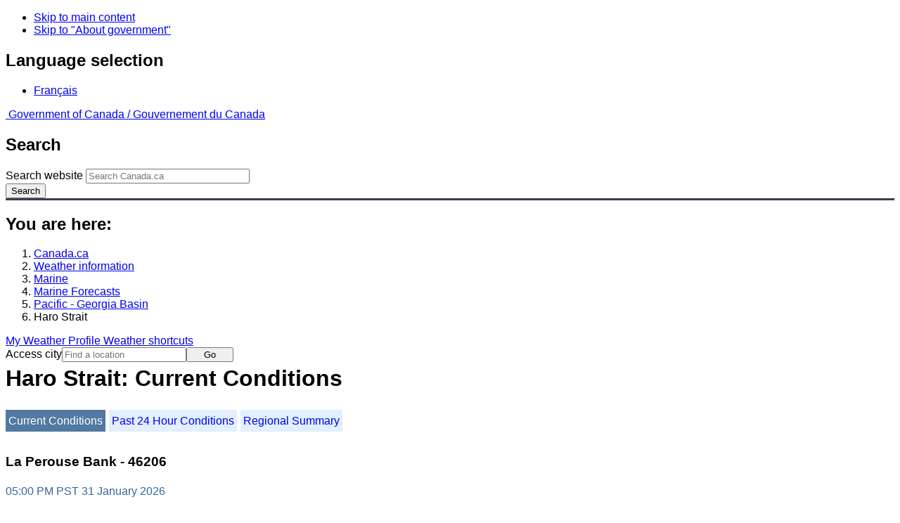

--- FILE ---
content_type: text/html; charset=UTF-8
request_url: https://weather.gc.ca/marine/weatherConditions-currentConditions_e.html?mapID=03&siteID=06100&stationID=46206
body_size: 9901
content:
<!DOCTYPE html>
<html class="no-js" lang="en" dir="ltr">
  <head>
    <meta charset="utf-8">
    <!-- Web Experience Toolkit (WET) / Boîte à outils de l'expérience Web (BOEW)
    wet-boew.github.io/wet-boew/License-en.html / wet-boew.github.io/wet-boew/Licence-fr.html -->
    <meta content="width=device-width, initial-scale=1" name="viewport">
    <meta name="dcterms.creator" content="Environment Canada">
    <meta name="dcterms.language" title="ISO639-2" content="eng">
  <link href="/marine/css/marine.css" rel="stylesheet" type="text/css"/>
<style>
   #aaLinks ul li#m06100 { font-weight:bold; }
   #bnLinks ul.mMarineFooter  li#m06100,  #bnLinks ul.mMarineFooter  li#m03 { font-weight:bold; }
</style>
<title>Haro Strait -  Georgia Basin - Environment Canada</title>
<meta name="dcterms.title" content="Haro Strait -  Georgia Basin - Environment Canada"/>
<meta name="description" content="Marine weather forecasts, warnings, synopsis, and ice conditions. Hundreds of land and buoy station observations across Canada are also available"/>
<meta name="dcterms.subject" title="scheme" content="Meteorology;Weather;Weather Warnings;Coastal Waters;Waterways;Lakes"/>
<meta name="dcterms.issued" title="W3CDTF" content="2013-04-16"/>
<meta name="dcterms.modified" title="W3CDTF" content="2026-01-21"/>
<link href="/template/gcweb/v15.0.0/GCWeb/assets/favicon.ico" rel="icon" type="image/x-icon">
<link rel="stylesheet" href="/template/gcweb/v15.0.0/GCWeb/css/theme.min.css">
<noscript><link rel="stylesheet" href="/template/gcweb/v15.0.0/wet-boew/css/noscript.min.css"></noscript>
<link rel="stylesheet" href="/204/css/city/jquery-ui-1.10.3.custom.min.css">
<link rel="stylesheet" href="/204/css/base.css">
<link rel="stylesheet" href="/204/css/wxotemplate/wxo.css">
<link rel="stylesheet" href="/204/css/wxotemplate/outdated.css">
<link rel="stylesheet" href="/204/css/wxotemplate/print-sm.css">
<link rel="stylesheet" href="/204/vue/mwp/profileBanner.css">
<script async src="https://www.googletagmanager.com/gtag/js?id=G-KRTDXYDHQP"></script>
<script>
(function () {
  'use strict';
  window.dataLayer = window.dataLayer || [];
  window.gtag = function () {
    window.dataLayer.push(arguments);
  };
  window.gtag('js', new Date());

  window.gtag('config', 'G-KRTDXYDHQP');
}());
</script>
<!-- Google Tag Manager -->
<script>
(function (w,d,s,l,i) {
  'use strict';
  w[l] = w[l] || [];
  w[l].push({'gtm.start': new Date().getTime(), event: 'gtm.js'});
  var f = d.getElementsByTagName(s)[0];
  var j = d.createElement(s);
  var dl = l != 'dataLayer' ? '&l=' + l : '';
  j.async = true;
  j.src = 'https://www.googletagmanager.com/gtm.js?id=' + i + dl;
  f.parentNode.insertBefore(j,f);
}(window, window.document, 'script', 'dataLayer', 'GTM-MLV9G4T'));
</script>
<!-- End Google Tag Manager -->
</head>
<body>
    <ul id="wb-tphp">
  <li class="wb-slc">
    <a class="wb-sl" href="#wb-cont">Skip to main content</a>
  </li>
  <li class="wb-slc visible-sm visible-md visible-lg">
    <a class="wb-sl" href="#wb-info">Skip to "About government"</a>
  </li>
</ul>
<header>
  <div id="wb-bnr" class="container">
    <section id="wb-lng" class="text-right">
      <h2 class="wb-inv">Language selection</h2>
      <ul class="list-inline margin-bottom-none">
        <li>
          <a href="/include/lang.php" hreflang="fr" rel="alternate">
            Français          </a>
        </li>
      </ul>
    </section>
    <div class="row">
      <div class="brand col-xs-5 col-md-4">
        <a href="http://www.canada.ca/en.html" hreflang="en" rel="external">
          <img src="/template/gcweb/v15.0.0/GCWeb/assets/sig-blk-en.svg" alt="">
          <span class="wb-inv">
            Government of Canada /
            <span lang="fr">Gouvernement du Canada</span>
          </span>
        </a>
      </div>
      <section id="wb-srch" class="col-lg-8 text-right">
        <h2>Search</h2>
        <form action="https://www.canada.ca/en/environment-climate-change/weather/search.html" method="get"
        name="cse-search-box" role="search" class="form-inline">
          <div class="form-group">
            <label for="wb-srch-q" class="wb-inv">Search website</label>
            <input id="wb-srch-q" list="wb-srch-q-ac" class="wb-srch-q form-control" name="q"
            type="search" value="" size="27" maxlength="150" placeholder="Search Canada.ca">
            <datalist id="wb-srch-q-ac">
            </datalist>
          </div>
          <div class="form-group submit">
            <button type="submit" id="wb-srch-sub" class="btn btn-primary btn-small" name="wb-srch-sub">
              <span class="glyphicon-search glyphicon"></span>
              <span class="wb-inv">Search</span>
            </button>
          </div>
        </form>
      </section>
    </div>
  </div>
  <nav id="wb-bc" property="breadcrumb">
    <h2>You are here:</h2>
    <div class="container">
      <ol class="breadcrumb">
          <li><a href="http://www.canada.ca/en.html" hreflang="en">Canada.ca</a></li>
<li><a href="/index_e.html">Weather information</a></li>
<li><a href="/mainmenu/marine_menu_e.html">Marine</a></li>
<li><a href="/marine/index_e.html">Marine Forecasts</a></li>
<li><a href="/marine/region_e.html?mapID=03">Pacific - Georgia Basin</a></li><li>Haro Strait</li>
      </ol>
    </div>
  </nav>
</header>

<!-- 4127 -->
<div class="container hidden-print">
  <div class="mrgn-tp-sm">
      <span class="pull-right profile-link mrgn-rght-sm mrgn-bttm-sm hidden">
      <a class="btn btn-default btn-sm ga-mwp" role="button"
    href="/myprofile/index_e.html">My Weather Profile      </a>
    </span>
      <span class="pull-right mrgn-rght-sm mrgn-bttm-sm">
      <a href="#favourites-panel" aria-controls="favourites-panel"
      class="btn btn-default btn-sm overlay-lnk" id="weather-shortcuts-link">Weather shortcuts</a>
    </span>
    <div class="pull-right mrgn-rght-sm mrgn-bttm-lg">
      <form role="search" id="cityjump" method="GET"
      action="/city/jump_e.html">
        <label id="search-label" for="city" accesskey="g" class="wb-inv">Access city</label>
        <input id="city" type="text" name="city" pattern=".{2,}" required
        title="Please enter at least two characters"
        placeholder="Find a location">
        <button type="submit" id="jump" value="Go" class="btn btn-default btn-sm">Go</button>
      </form>
    </div>
  </div>
</div>
<div class="clearfix"></div>

<div id='collapsible-alerts' class='container'></div>
<div class="clearfix"></div>
<main property="mainContentOfPage" class="container">
  <h1 id="wb-cont">Haro Strait: Current Conditions</h1>
  <div id="warningBannerHolder">
<div class="navaid"><h2 style="display:none">Warnings</h2></div>
</div>
  
<div id="wc-nav">
	<ul id="wc-nav-list">
	<li><a href="weatherConditions-currentConditions_e.html?mapID=03&amp;siteID=06100&amp;stationID=46206" id="on">Current Conditions</a></li><li><a href="weatherConditions-24hrObsHistory_e.html?mapID=03&amp;siteID=06100&amp;stationID=46206">Past 24 Hour Conditions</a></li><li><a href="weatherConditions-regionalSummary_e.html?mapID=03&amp;siteID=06100&amp;stationID=46206">Regional Summary</a></li>	</ul>
</div>
<div class="gecko-margin-fix">&nbsp;</div>
<h3>La Perouse Bank - 46206</h3><span class="issuedTime">05:00&nbsp;PM&nbsp;PST&nbsp;31&nbsp;January&nbsp;2026</span><span class="issuedTime">Buoy position:&nbsp;48.83N&nbsp;126.0W</span><div class="table-responsive">
  <table class="table">
    <caption>
      <span class="hidden-xs">This table is a summary of hourly weather conditions for the weather station or buoy.<br/>Please note that these observations might not always be representative of weather conditions over their associated marine area.</span>
      <details class="visible-xs">
        <summary>Disclaimer</summary>
        <p class="mrgn-bttm-0">This table is a summary of hourly weather conditions for the weather station or buoy.<br/>Please note that these observations might not always be representative of weather conditions over their associated marine area.</p>
      </details>
    </caption>
    <tbody>
      <tr>
        <th class="info">Wind&nbsp;<span class="blackbold">(<a href="https://www.canada.ca/en/environment-climate-change/services/weather-general-tools-resources/glossary.html#wsglossaryK">knots</a>)</span></th>
        <td>SE 17 gusts 21</td>
        <th class="info">Pressure and tendency&nbsp;<span>(<abbr title="kilopascales">kPa</abbr>)</span></th>
        <td>101.4 <span class="falling" id="fallingPressure"><abbr title="falling">&darr;</abbr></span></td>
      </tr>
      <tr>
        <th class="info">Wave height&nbsp;<span>(<abbr title="metres">m</abbr>)</span></th>
        <td>3.10</td>
        <th class="info">Air temperature&nbsp;<span>(&deg;<abbr title="Celsius">C</abbr>)</span></th>
        <td>10</td>
      </tr>
      <tr>
        <th class="info">Wave period&nbsp;<span>(<abbr title="secondes">s</abbr>)</span></th>
        <td>10.5</td>
        <th class="info">Water temperature&nbsp;<span>(&deg;<abbr title="Celsius">C</abbr>)</span></th>
        <td>9</td>
      </tr>
    </tbody>
  </table>
</div><p><a href="#skip" class="wb-sl">Skip Image</a></p>
  <div class="row mrgn-bttm-md">

<form id="formSelect" method="get" action="/marine/incs/wc_select.php">
  <div class="col-lg-6 col-md-6 col-sm-5 col-xs-12">
    <label for="bsSelect" class="stationLabel">Select a location below:</label>
  </div>
  <div class="col-lg-6 col-md-6 col-sm-7 col-xs-12 textright">
    <select id="bsSelect" name="bsSelect" class="input-sm">
      <option value="/marine/forecast_e.html?mapID=03&amp;siteID=06100">Select a Buoy or Land Station</option>
      <optgroup class="header-buoy" label="Buoys:">
        <option class="buoy" value="/marine/weatherConditions-currentConditions_e.html?mapID=03&amp;siteID=06100&amp;stationID=46304">English Bay – 46304</option>
        <option class="buoy" value="/marine/weatherConditions-currentConditions_e.html?mapID=03&amp;siteID=06100&amp;stationID=46303">Georgia Strait - 46303</option>
        <option class="buoy" value="/marine/weatherConditions-currentConditions_e.html?mapID=03&amp;siteID=06100&amp;stationID=46146">Halibut Bank - 46146</option>
        <option class="buoy" value="/marine/weatherConditions-currentConditions_e.html?mapID=03&amp;siteID=06100&amp;stationID=46206">La Perouse Bank - 46206</option>
        <option class="buoy" value="/marine/weatherConditions-currentConditions_e.html?mapID=03&amp;siteID=06100&amp;stationID=46131">Sentry Shoal - 46131</option>
      </optgroup>
      <optgroup class="header-land" label="Land Stations:">
        <option class="land" value="/marine/weatherConditions-currentConditions_e.html?mapID=03&amp;siteID=06100&amp;stationID=WGB">Ballenas Islands</option>
        <option class="land" value="/marine/weatherConditions-currentConditions_e.html?mapID=03&amp;siteID=06100&amp;stationID=YBL">Campbell River Airport</option>
        <option class="land" value="/marine/weatherConditions-currentConditions_e.html?mapID=03&amp;siteID=06100&amp;stationID=YQQ">Comox Airport</option>
        <option class="land" value="/marine/weatherConditions-currentConditions_e.html?mapID=03&amp;siteID=06100&amp;stationID=WDR">Discovery Island</option>
        <option class="land" value="/marine/weatherConditions-currentConditions_e.html?mapID=03&amp;siteID=06100&amp;stationID=WEL">Entrance Island</option>
        <option class="land" value="/marine/weatherConditions-currentConditions_e.html?mapID=03&amp;siteID=06100&amp;stationID=WPF">Esquimalt Harbour</option>
        <option class="land" value="/marine/weatherConditions-currentConditions_e.html?mapID=03&amp;siteID=06100&amp;stationID=WEB">Estevan Point</option>
        <option class="land" value="/marine/weatherConditions-currentConditions_e.html?mapID=03&amp;siteID=06100&amp;stationID=XFA">Fanny Island</option>
        <option class="land" value="/marine/weatherConditions-currentConditions_e.html?mapID=03&amp;siteID=06100&amp;stationID=WKA">Grief Point</option>
        <option class="land" value="/marine/weatherConditions-currentConditions_e.html?mapID=03&amp;siteID=06100&amp;stationID=WAS">Howe Sound - Pam Rocks</option>
        <option class="land" value="/marine/weatherConditions-currentConditions_e.html?mapID=03&amp;siteID=06100&amp;stationID=WZO">Kelp Reefs</option>
        <option class="land" value="/marine/weatherConditions-currentConditions_e.html?mapID=03&amp;siteID=06100&amp;stationID=WKH">Malahat</option>
        <option class="land" value="/marine/weatherConditions-currentConditions_e.html?mapID=03&amp;siteID=06100&amp;stationID=YCD">Nanaimo Airport</option>
        <option class="land" value="/marine/weatherConditions-currentConditions_e.html?mapID=03&amp;siteID=06100&amp;stationID=WSB">Point Atkinson</option>
        <option class="land" value="/marine/weatherConditions-currentConditions_e.html?mapID=03&amp;siteID=06100&amp;stationID=WQC">Port Alberni</option>
        <option class="land" value="/marine/weatherConditions-currentConditions_e.html?mapID=03&amp;siteID=06100&amp;stationID=YPW">Powell River Airport</option>
        <option class="land" value="/marine/weatherConditions-currentConditions_e.html?mapID=03&amp;siteID=06100&amp;stationID=WQK">Race Rocks Lightstation</option>
        <option class="land" value="/marine/weatherConditions-currentConditions_e.html?mapID=03&amp;siteID=06100&amp;stationID=WVF">Sand Heads Lightstation</option>
        <option class="land" value="/marine/weatherConditions-currentConditions_e.html?mapID=03&amp;siteID=06100&amp;stationID=WEZ">Saturna Island</option>
        <option class="land" value="/marine/weatherConditions-currentConditions_e.html?mapID=03&amp;siteID=06100&amp;stationID=VOU">Sechelt</option>
        <option class="land" value="/marine/weatherConditions-currentConditions_e.html?mapID=03&amp;siteID=06100&amp;stationID=WSP">Sheringham Point</option>
        <option class="land" value="/marine/weatherConditions-currentConditions_e.html?mapID=03&amp;siteID=06100&amp;stationID=WGT">Sisters Islets</option>
        <option class="land" value="/marine/weatherConditions-currentConditions_e.html?mapID=03&amp;siteID=06100&amp;stationID=WSK">Squamish Airport</option>
        <option class="land" value="/marine/weatherConditions-currentConditions_e.html?mapID=03&amp;siteID=06100&amp;stationID=YAZ">Tofino Airport</option>
        <option class="land" value="/marine/weatherConditions-currentConditions_e.html?mapID=03&amp;siteID=06100&amp;stationID=VTF">Tsawwassen Ferry Terminal</option>
        <option class="land" value="/marine/weatherConditions-currentConditions_e.html?mapID=03&amp;siteID=06100&amp;stationID=WHC">Vancouver Harbour</option>
        <option class="land" value="/marine/weatherConditions-currentConditions_e.html?mapID=03&amp;siteID=06100&amp;stationID=YVR">Vancouver Int'l Airport</option>
        <option class="land" value="/marine/weatherConditions-currentConditions_e.html?mapID=03&amp;siteID=06100&amp;stationID=WLM">Victoria Gonzales</option>
        <option class="land" value="/marine/weatherConditions-currentConditions_e.html?mapID=03&amp;siteID=06100&amp;stationID=YYJ">Victoria Int'l Airport</option>
        <option class="land" value="/marine/weatherConditions-currentConditions_e.html?mapID=03&amp;siteID=06100&amp;stationID=WYJ">Victoria, University of</option>
        <option class="land" value="/marine/weatherConditions-currentConditions_e.html?mapID=03&amp;siteID=06100&amp;stationID=WWA">West Vancouver</option>
      </optgroup>
    </select>
    <input class="btn btn-primary" type="submit" value="Go"/>
  </div>
</form>  </div>
  <p class="visible-xs">Zoom-in to make a selection</p>
  <div class="row">
    <div class="col-lg-12 col-md-12 col-sm-12 col-xs-12">
      <img src="/data/marine/base_images/Georgia_stations_e.gif" width="590" alt="Map of Pacific - Georgia Basin marine weather areas" title="Map of Pacific - Georgia Basin marine weather areas" usemap="#StationsMap" class="img-responsive center-block"/>

<map name="StationsMap" id="StationsMap" title="Pacific - Georgia Basin">
	<area title="West Vancouver" alt="West Vancouver" shape="circle" coords="364,321,6" href="weatherConditions-currentConditions_e.html?mapID=03&amp;siteID=06100&amp;stationID=WWA" />
	<area title="Discovery Island" alt="Discovery Island" shape="circle" coords="294,475,6" href="weatherConditions-currentConditions_e.html?mapID=03&amp;siteID=06100&amp;stationID=WDR" />
	<area title="English Bay – 46304" alt="English Bay – 46304" shape="circle" coords="338,322,8" href="weatherConditions-currentConditions_e.html?mapID=03&amp;siteID=06100&amp;stationID=46304" />
	<area title="Georgia Strait - 46303" alt="Georgia Strait - 46303" shape="circle" coords="311,367,8" href="weatherConditions-currentConditions_e.html?mapID=03&amp;siteID=06100&amp;stationID=46303" />
	<area title="Sentry Shoal - 46131" alt="Sentry Shoal - 46131" shape="circle" coords="214,137,8" href="weatherConditions-currentConditions_e.html?mapID=03&amp;siteID=06100&amp;stationID=46131" />
	<area title="Halibut Bank - 46146" alt="Halibut Bank - 46146" shape="circle" coords="305,300,8" href="weatherConditions-currentConditions_e.html?mapID=03&amp;siteID=06100&amp;stationID=46146" />
	<area title="La Perouse Bank - 46206" alt="La Perouse Bank - 46206" shape="circle" coords="29,250,8" href="weatherConditions-currentConditions_e.html?mapID=03&amp;siteID=06100&amp;stationID=46206" />
	<area title="Howe Sound - Pam Rocks" alt="Howe Sound - Pam Rocks" shape="circle" coords="363,289,6" href="weatherConditions-currentConditions_e.html?mapID=03&amp;siteID=06100&amp;stationID=WAS" />
	<area title="Comox Airport" alt="Comox Airport" shape="circle" coords="198,181,6" href="weatherConditions-currentConditions_e.html?mapID=03&amp;siteID=06100&amp;stationID=YQQ" />
	<area title="Entrance Island" alt="Entrance Island" shape="circle" coords="288,313,6" href="weatherConditions-currentConditions_e.html?mapID=03&amp;siteID=06100&amp;stationID=WEL" />
	<area title="Tsawwassen Ferry Terminal" alt="Tsawwassen Ferry Terminal" shape="circle" coords="347,382,6" href="weatherConditions-currentConditions_e.html?mapID=03&amp;siteID=06100&amp;stationID=VTF" />
	<area title="Sand Heads Lightstation" alt="Sand Heads Lightstation" shape="circle" coords="333,356,6" href="weatherConditions-currentConditions_e.html?mapID=03&amp;siteID=06100&amp;stationID=WVF" />
	<area title="Point Atkinson" alt="Point Atkinson" shape="circle" coords="354,318,6" href="weatherConditions-currentConditions_e.html?mapID=03&amp;siteID=06100&amp;stationID=WSB" />
	<area title="Squamish Airport" alt="Squamish Airport" shape="circle" coords="393,249,6" href="weatherConditions-currentConditions_e.html?mapID=03&amp;siteID=06100&amp;stationID=WSK" />
	<area title="Sechelt" alt="Sechelt" shape="circle" coords="316,273,6" href="weatherConditions-currentConditions_e.html?mapID=03&amp;siteID=06100&amp;stationID=VOU" />
	<area title="Powell River Airport" alt="Powell River Airport" shape="circle" coords="259,173,6" href="weatherConditions-currentConditions_e.html?mapID=03&amp;siteID=06100&amp;stationID=YPW" />
	<area title="Campbell River Airport" alt="Campbell River Airport" shape="circle" coords="187,115,6" href="weatherConditions-currentConditions_e.html?mapID=03&amp;siteID=06100&amp;stationID=YBL" />
	<area title="Grief Point" alt="Grief Point" shape="circle" coords="251,182,6" href="weatherConditions-currentConditions_e.html?mapID=03&amp;siteID=06100&amp;stationID=WKA" />
	<area title="Tofino Airport" alt="Tofino Airport" shape="circle" coords="59,236,6" href="weatherConditions-currentConditions_e.html?mapID=03&amp;siteID=06100&amp;stationID=YAZ" />
	<area title="Port Alberni" alt="Port Alberni" shape="circle" coords="174,249,6" href="weatherConditions-currentConditions_e.html?mapID=03&amp;siteID=06100&amp;stationID=WQC" />
	<area title="Estevan Point" alt="Estevan Point" shape="circle" coords="11,148,6" href="weatherConditions-currentConditions_e.html?mapID=03&amp;siteID=06100&amp;stationID=WEB" />
	<area title="Sisters Islets" alt="Sisters Islets" shape="circle" coords="244,239,6" href="weatherConditions-currentConditions_e.html?mapID=03&amp;siteID=06100&amp;stationID=WGT" />
	<area title="Nanaimo Airport" alt="Nanaimo Airport" shape="circle" coords="269,345,6" href="weatherConditions-currentConditions_e.html?mapID=03&amp;siteID=06100&amp;stationID=YCD" />
	<area title="Fanny Island" alt="Fanny Island" shape="circle" coords="146,8,6" href="weatherConditions-currentConditions_e.html?mapID=03&amp;siteID=06100&amp;stationID=XFA" />
	<area title="Race Rocks Lightstation" alt="Race Rocks Lightstation" shape="circle" coords="247,474,6" href="weatherConditions-currentConditions_e.html?mapID=03&amp;siteID=06100&amp;stationID=WQK" />
	<area title="Vancouver Harbour" alt="Vancouver Harbour" shape="circle" coords="364,333,6" href="weatherConditions-currentConditions_e.html?mapID=03&amp;siteID=06100&amp;stationID=WHC" />
	<area title="Esquimalt Harbour" alt="Esquimalt Harbour" shape="circle" coords="269,461,6" href="weatherConditions-currentConditions_e.html?mapID=03&amp;siteID=06100&amp;stationID=WPF" />
	<area title="Kelp Reefs" alt="Kelp Reefs" shape="circle" coords="298,442,6" href="weatherConditions-currentConditions_e.html?mapID=03&amp;siteID=06100&amp;stationID=WZO" />
	<area title="Malahat" alt="Malahat" shape="circle" coords="263,439,6" href="weatherConditions-currentConditions_e.html?mapID=03&amp;siteID=06100&amp;stationID=WKH" />
	<area title="Saturna Island" alt="Saturna Island" shape="circle" coords="333,420,6" href="weatherConditions-currentConditions_e.html?mapID=03&amp;siteID=06100&amp;stationID=WEZ" />
	<area title="Sheringham Point" alt="Sheringham Point" shape="circle" coords="209,444,6" href="weatherConditions-currentConditions_e.html?mapID=03&amp;siteID=06100&amp;stationID=WSP" />
	<area title="Vancouver Int'l Airport" alt="Vancouver Int'l Airport" shape="circle" coords="352,342,6" href="weatherConditions-currentConditions_e.html?mapID=03&amp;siteID=06100&amp;stationID=YVR" />
	<area title="University of Victoria" alt="University of Victoria" shape="circle" coords="288,460,6" href="weatherConditions-currentConditions_e.html?mapID=03&amp;siteID=06100&amp;stationID=WYJ" />
	<area title="Victoria Gonzales" alt="Victoria Gonzales" shape="circle" coords="282,472,6" href="weatherConditions-currentConditions_e.html?mapID=03&amp;siteID=06100&amp;stationID=WLM" />
	<area title="Victoria Int'l Airport" alt="Victoria Int'l Airport" shape="circle" coords="282,416,6" href="weatherConditions-currentConditions_e.html?mapID=03&amp;siteID=06100&amp;stationID=YYJ" />
	<area title="Ballenas Islands" alt="Ballenas Islands" shape="circle" coords="254,269,6" href="weatherConditions-currentConditions_e.html?mapID=03&amp;siteID=06100&amp;stationID=WGB" />
</map>
    </div>
  </div>

  <div id="legend" class="row mrgn-tp-md mrgn-bttm-sm center-block">
    <div class="col-lg-2 col-md-3 col-sm-3 col-xs-4">Legend:</div>
    <div class="col-lg-2 col-md-3 col-sm-3 col-xs-4">
      <img class="mrgn-tp-0" src="images/icon_buoy.gif" width="9" height="9" alt="buoy" title="buoy"/>
      Buoy    </div>
    <div class="col-lg-8 col-md-6 col-sm-6 col-xs-4">
      <img class="mrgn-tp-0" src="images/icon_landStation.gif" width="9" height="9" alt="land station" title="land station"/>
      Land Station    </div>
  </div>

  <div id="legLink" class="row mrgn-tp-md mrgn-bttm-sm center-block">
    <div class="col-md-4 col-sm-4 col-xs-12">&raquo; <a href="/marine/weatherConditions-lightstation_e.html?mapID=03&amp;siteID=06100&amp;stationID=46206">Lightstations Reports</a></div><div class="col-md-4 col-sm-4 col-xs-12">&raquo; <a href="https://tides.gc.ca/en/stations">Tides and Water Levels</a></div><div class="col-md-4 col-sm-4 col-xs-12">&raquo; <a href="https://www.weather.gov/marine/" id="USLink">US Marine Weather</a></div>  </div>
<span id="skip"></span>
  <div class="clear"></div>
  
<details class="panel panel-info mrgn-tp-lg" open>
  <summary class="panel-heading">
    <h2 class="panel-title">Pacific - Georgia Basin Area</h2>
  </summary>
  <div class="panel-body">
    <ul class="col-md-6 list-unstyled">
    <li id="m06100"><a href="forecast_e.html?mapID=03&amp;siteID=06100&amp;stationID=WGT">Haro Strait</a></li><li id="m06400"><a href="forecast_e.html?mapID=03&amp;siteID=06400&amp;stationID=WGT">Howe Sound</a></li><li id="m06800"><a href="forecast_e.html?mapID=03&amp;siteID=06800&amp;stationID=WGT">Johnstone Strait</a></li><li id="m07010"><a href="forecast_e.html?mapID=03&amp;siteID=07010&amp;stationID=WGT">Juan de Fuca Strait - central strait</a></li><li id="m07003"><a href="forecast_e.html?mapID=03&amp;siteID=07003&amp;stationID=WGT">Juan de Fuca Strait - east entrance</a></li></ul><ul class="col-md-6 list-unstyled"><li id="m07007"><a href="forecast_e.html?mapID=03&amp;siteID=07007&amp;stationID=WGT">Juan de Fuca Strait - west entrance</a></li><li id="m14301"><a href="forecast_e.html?mapID=03&amp;siteID=14301&amp;stationID=WGT">Strait of Georgia - north of Nanaimo</a></li><li id="m14305"><a href="forecast_e.html?mapID=03&amp;siteID=14305&amp;stationID=WGT">Strait of Georgia - south of Nanaimo</a></li><li id="m16200"><a href="forecast_e.html?mapID=03&amp;siteID=16200&amp;stationID=WGT">West Coast Vancouver Island South</a></li>    </ul>
    <div class="clear"></div>
  </div>
</details>

<details class="panel panel-info" open>
  <summary class="panel-heading">
    <h2 class="panel-title">Another Region</h2>
  </summary>
  <div class="panel-body">
    <p class="mrgn-lft-md"><a href="/marine/index_e.html">Marine Weather for Canada</a></p>
    <ul class="col-md-6 list-unstyled">
    <li id="m06"><a href="region_e.html?mapID=06">Arctic - Eastern Arctic</a></li><li id="m05"><a href="region_e.html?mapID=05">Arctic - Western Arctic</a></li><li id="m13"><a href="region_e.html?mapID=13">Atlantic - Labrador</a></li><li id="m15"><a href="region_e.html?mapID=15">Atlantic - Maritimes</a></li><li id="m14"><a href="region_e.html?mapID=14">Atlantic - Newfoundland</a></li><li id="m11"><a href="region_e.html?mapID=11">Great Lakes - Lake Erie and Lake Ontario</a></li><li id="m10"><a href="region_e.html?mapID=10">Great Lakes - Lake Huron</a></li><li id="m09"><a href="region_e.html?mapID=09">Great Lakes - Lake Superior</a></li></ul><ul class="col-md-6 list-unstyled"><li id="m08"><a href="region_e.html?mapID=08">Hudson - Hudson Bay</a></li><li id="m07"><a href="region_e.html?mapID=07">Mackenzie - Mackenzie River</a></li><li id="m03"><a href="region_e.html?mapID=03">Pacific - Georgia Basin</a></li><li id="m01"><a href="region_e.html?mapID=01">Pacific - North Coast</a></li><li id="m02"><a href="region_e.html?mapID=02">Pacific - South Coast</a></li><li id="m04"><a href="region_e.html?mapID=04">Prairies - Manitoba Lakes</a></li><li id="m12"><a href="region_e.html?mapID=12">St. Lawrence - St. Lawrence River</a></li>    </ul>
    <div class="clear"></div>
  </div>
</details>
  <section id="favourites-panel" class="modal-content overlay-def wb-overlay wb-panel-r"> <header class="modal-header"> <h2 class="modal-title">Weather shortcuts</h2> </header> <div class="modal-body"> <div id="favourites-div-addorg"> <button type="button" id="favourites-btn-add" class="btn btn-default btn-sm pull-left">Add to shortcuts</button> <button type="button" id="favourites-btn-organize" class="btn btn-default btn-sm pull-right">Organize shortcuts</button> <div class="clearfix"></div> <br> </div> <section id="favourites-div-panel"> <header id="favourites-div-heading" class="hidden panel-heading"> <h3 class="panel-title">Organize Shortcuts</h3> </header> <div id="favourites-div-body"> <div class="clearfix"></div> <p id="favourites-txt-description" class="hidden small text-center">Select to drag and drop, rename or delete.</p> <div class="clearfix"></div> <h4 id="favourites-txt-none" class="hidden text-center">No shortcuts</h4> <div class="clearfix"></div> <ul id="favourites-list"> <li data-href="https://www.canada.ca/en/environment-climate-change/services/report-severe-weather/overview.html"> <a href="https://www.canada.ca/en/environment-climate-change/services/report-severe-weather/overview.html" hreflang="en" rel="external">Report Severe Weather</a> </li> <li data-href="/canada_e.html"> <a href="/canada_e.html" hreflang="en">Canadian Weather</a> </li> <li data-href="/index_e.html?layers=,radar"> <a href="/index_e.html?layers=,radar" hreflang="en">Weather Radar - Canada</a> </li> <li data-href="/satellite/index_e.html"> <a href="/satellite/index_e.html" hreflang="en">Satellite - Canada</a> </li> <li data-href="/marine/index_e.html"> <a href="/marine/index_e.html" hreflang="en">Marine - Canada</a> </li> <li data-href="/mainmenu/airquality_menu_e.html"> <a href="/mainmenu/airquality_menu_e.html" hreflang="en">Air Quality</a> </li> <li data-href="https://www.canada.ca/en/environment-climate-change/services/ice-forecasts-observations/latest-conditions.html"> <a href="https://www.canada.ca/en/environment-climate-change/services/ice-forecasts-observations/latest-conditions.html" hreflang="en" rel="external">Canadian Ice Service</a> </li> <li data-href="/saisons/index_e.html"> <a href="/saisons/index_e.html" hreflang="en">Seasonal forecasts</a> </li> <li data-href="/forecast/public_bulletins_e.html"> <a href="/forecast/public_bulletins_e.html" hreflang="en">Extended forecast</a> </li> <li data-href="/index_e.html?layers=alert"> <a href="/index_e.html?layers=alert" hreflang="en">Public Alerts - Canada</a> </li> <li data-href="/index_e.html?layers=,,lightning"> <a href="/index_e.html?layers=,,lightning" hreflang="en">Lightning</a> </li> <li data-href="/hurricane/index_e.html"> <a href="/hurricane/index_e.html" hreflang="en">Hurricane</a> </li> <li data-href="/warnings/weathersummaries_e.html"> <a href="/warnings/weathersummaries_e.html" hreflang="en">Weather Summaries</a> </li> <li data-href="https://www.canada.ca/en/environment-climate-change/services/seasonal-weather-hazards.html"> <a href="https://www.canada.ca/en/environment-climate-change/services/seasonal-weather-hazards.html" hreflang="en" rel="external">Hazardous Weather</a> </li> <li data-href="/model_forecast/model_e.html"> <a href="/model_forecast/model_e.html" hreflang="en">Global and Regional forecast models</a> </li> <li data-href="/astro/index_e.html"> <a href="/astro/index_e.html" hreflang="en">Astronomy</a> </li> <li data-href="https://www.canada.ca/en/environment-climate-change/services/water-overview/quantity/monitoring/survey.html"> <a href="https://www.canada.ca/en/environment-climate-change/services/water-overview/quantity/monitoring/survey.html" hreflang="en" rel="external">Water Level and Flow</a> </li> <li data-href="https://climate.weather.gc.ca/index_e.html"> <a href="https://climate.weather.gc.ca/index_e.html" hreflang="en" rel="external">Historical Climate Data</a> </li> <li data-href="https://flightplanning.navcanada.ca/cgi-bin/CreePage.pl?Langue=anglais&NoSession=NS_Inconnu&Page=forecast-observation&TypeDoc=html"> <a href="https://flightplanning.navcanada.ca/cgi-bin/CreePage.pl?Langue=anglais&NoSession=NS_Inconnu&Page=forecast-observation&TypeDoc=html" hreflang="en" rel="external">Aviation</a> </li> <li data-href="https://www.canada.ca/en/environment-climate-change/services/types-weather-forecasts-use/public/guide.html"> <a href="https://www.canada.ca/en/environment-climate-change/services/types-weather-forecasts-use/public/guide.html" hreflang="en" rel="external">Guide to Public forecasts</a> </li> <li data-href="https://www.canada.ca/en/environment-climate-change/services/general-marine-weather-information/publications/guide-forecasts.html"> <a href="https://www.canada.ca/en/environment-climate-change/services/general-marine-weather-information/publications/guide-forecasts.html" hreflang="en" rel="external">Guide to Marine forecasts</a> </li> <li data-href="https://www.canada.ca/en/environment-climate-change/services/weather-health/publications/guide-air-quality-index-forecasts.html"> <a href="https://www.canada.ca/en/environment-climate-change/services/weather-health/publications/guide-air-quality-index-forecasts.html" hreflang="en" rel="external">Guide to Air Quality forecasts</a> </li> <li data-href="https://climate-change.canada.ca/climate-library"> <a href="https://climate-change.canada.ca/climate-library" hreflang="en" rel="external">Canadian Centre for Climate Services Library</a> </li> <li data-href="/windchill/wind_chill_e.html"> <a href="/windchill/wind_chill_e.html" hreflang="en">Wind Chill and Humidex Calculators</a> </li> <li data-href="https://www.canada.ca/en/environment-climate-change/services/weather-health.html"> <a href="https://www.canada.ca/en/environment-climate-change/services/weather-health.html" hreflang="en" rel="external">Weather and your health</a> </li> </ul> <div id="favourites-add" class="hidden"> <div class="panel panel-default"> <div class="favourites-body panel-body"> <div> <span class="float-left glyphicon glyphicon-star" aria-hidden="true"></span> <h5>Add this page</h5> </div> <div class="clearfix"></div> <div class="favourites-add-body"> <label class="float-left">Name</label> <input type="text" id="favourites-text-name" class="favourites-add-text" maxlength="50"> </div> <div class="clearfix"></div> <button type="button" id="favourites-btn-save" class="btn btn-default btn-sm pull-left">Save</button> <button type="button" id="favourites-btn-cancel" class="btn btn-default btn-sm pull-right">Cancel</button> </div> </div> </div> <div class="clearfix"></div> <div class="col-lg-4 col-md-4 col-sm-4 col-xs-4"> <button type="button" id="favourites-btn-rename" class="btn btn-default btn-sm hidden" disabled>Rename</button> </div> <div class="col-lg-4 col-md-4 col-sm-4 col-xs-4"> <button type="button" id="favourites-btn-delete" class="btn btn-danger btn-sm hidden" disabled>Delete</button> </div> <div class="col-lg-4 col-md-4 col-sm-4 col-xs-4"> <button type="button" id="favourites-btn-close" class="btn btn-default btn-sm hidden">Save</button> </div> <div id="favourites-dlg-samename" class="popup-modal"> <div class="popup-modal-div"> <div class="popup-modal-header"> <span class="popup-modal-close pull-right">×</span> <h5 class="popup-modal-header-text">Add to shortcuts</h5> <div class="clearfix"></div> </div> <div class="popup-modal-content"> <p>The name you have entered for the shortcut already exists on your Weather shortcuts menu. Would you like to overwrite it?</p> <button type="button" class="btn btn-default btn-sm button-yes">Yes</button> <button type="button" class="btn btn-default btn-sm button-no pull-right">No</button> </div> </div> </div> <div id="favourites-dlg-renamematch" class="popup-modal"> <div class="popup-modal-div"> <div class="popup-modal-header"> <span class="popup-modal-close pull-right">×</span> <h5 class="popup-modal-header-text">Rename shortcut</h5> <div class="clearfix"></div> </div> <div class="popup-modal-content"> <p> There is already a shortcut with the same name in this list. Do you want to rename "<span id="replace-text1">link</span>" to "<span id="replace-text2">link(2)</span>"? </p> <button type="button" class="btn btn-default btn-sm button-yes">Yes</button> <button type="button" class="btn btn-default btn-sm button-no pull-right">No</button> </div> </div> </div> <div id="favourites-dlg-maxreached" class="popup-modal"> <div class="popup-modal-div"> <div class="popup-modal-header"> <span class="popup-modal-close pull-right">×</span> <h5 class="popup-modal-header-text">Add to shortcuts</h5> <div class="clearfix"></div> </div> <div class="popup-modal-content"> <p>Your shortcut list has reached the maximum size of 30</p> <button type="button" class="btn btn-default btn-sm button-close">Close</button> </div> </div> </div> </div> </section> <section class="panel panel-primary"> <header class="panel-heading"> <h5 class="panel-title">How to use</h5> </header> <div class="panel-body"> <div class="mwsbodytext parbase section text"> <ul class="list-unstyled"> <li> <details> <summary>Add to shortcuts</summary> <ul class="mrgn-lft-0"> <li class="mrgn-bttm-md">Go to the desired page on the site, open the Weather shortcuts menu and click on the "Add to shortcuts" button</li> <li class="mrgn-bttm-md">Page name will display in the "Add this page" window, the name can be changed by highlighting the text and entering the desired name</li> <li class="mrgn-bttm-md">Click on the "Save" button to add the link to the list</li> <li class="mrgn-bttm-md">Click on the "X" button to close the panel</li> </ul> </details> </li> <li> <details> <summary>Delete a link</summary> <ul class="mrgn-lft-0"> <li class="mrgn-bttm-md">Click on the "Organize shortcuts" button</li> <li class="mrgn-bttm-md">Select the link to delete</li> <li class="mrgn-bttm-md">Click on the "Delete" button to remove the link from the list</li> <li class="mrgn-bttm-md">Click on the "Close" button to save the change</li> </ul> </details> </li> <li> <details> <summary>Move a link up/down the list</summary> <ul class="mrgn-lft-0"> <li class="mrgn-bttm-md">Click on the "Organize shortcuts" button</li> <li class="mrgn-bttm-md">Click and hold the link and move to new location in the list</li> <li class="mrgn-bttm-md">Click on the "Close" button to save the change</li> </ul> </details> </li> <li> <details> <summary>Rename a link</summary> <ul class="mrgn-lft-0"> <li class="mrgn-bttm-md">Click on the "Organize shortcuts" button</li> <li class="mrgn-bttm-md">Select the link to rename</li> <li class="mrgn-bttm-md">Click on the "Rename" button and change the link name</li> <li class="mrgn-bttm-md">Click the enter or tab key</li> <li class="mrgn-bttm-md">Click on the "Close" button to save the change</li> </ul> </details> </li> <li> <details> <summary>Keyboard navigation</summary> <ul class="mrgn-lft-0"> <li class="mrgn-bttm-md"> Use the <kbd>Tab</kbd> key to move to a button or link </li> <li class="mrgn-bttm-md"> Use the <kbd>Enter</kbd> key to click on buttons or links </li> <li class="mrgn-bttm-md">Organize shortcuts navigation <ul class="mrgn-lft-0"> <li class="mrgn-bttm-md"> Use the <kbd><abbr title="Up Arrow">↑</abbr></kbd> Up key to select the link above. If none are selected, it will select the first link. </li> <li class="mrgn-bttm-md"> Use the <kbd><abbr title="Down Arrow">↓</abbr></kbd> Down key to select the link below. If none are selected, it will select the last link. </li> <li class="mrgn-bttm-md"> Use the <kbd>Page Up</kbd> key to move a selection up in the list. </li> <li class="mrgn-bttm-md"> Use the <kbd>Page Down</kbd> key to move a selection down in the list. </li> </ul> </li> </ul> </details> </li> <li> <details> <summary>Restore default list</summary> <div class="alert alert-warning"> <p><strong>Warning:</strong> Clicking on the button below will remove all your customized links.</p> </div> <button type="button" id="favourites-btn-reset" class="btn btn-default btn-sm center-block">Restore default links</button> </details> </li> </ul> </div> </div> </section> </div> </section><section id="confirm-favourites" class="hidden-print mfp-hide modal-content modal-dialog nojs-hide overlay-def"> <header class="modal-header"> <h2 class="modal-title">Customized Weather shortcuts</h2> </header> <div class="modal-body"> <p><strong>Save your customized list as a bookmark.</strong></p> <p>Copy/paste or click on the link below then when the page displays, you can bookmark the page using the web browser. Bookmarking your customized list will allow you to access it even if the local storage on your device is erased.</p> <div id="url6076" class="container-adjust"></div> </div> <div class="modal-footer"> <button class="btn btn-primary popup-modal-dismiss" type="button">Close</button> </div> </section><section class="gc-prtts"><h2>Features</h2><div class="row"><section class="col-md-12">
<a rel="external" href="/redirect.php?url=http://www.canada.ca/en/services/environment/weather/severeweather/weather-alerts/colour-coded-alerts.html">
<h3 class="h5">New: Colour-coded weather alerts</h3>
<img class="img-responsive thumbnail mrgn-bttm-sm" src="/cacheable/images/banners/Rita_-_Feature_button_EN.jpg?ver=1769708917" alt="">
</a>
<p>Learn more about weather alerting in Canada</p></section></div></section>
<div class="pagedetails container">
  <div class="row">
    <div class="col-sm-6 col-md-5 col-lg-4">
      <a class="btn btn-default btn-block"
      href="/mainmenu/contact_us_e.html" hreflang="en">
        <span class="glyphicon glyphicon-comment mrgn-rght-sm"></span>
        Feedback<span class="wb-inv">about this web site</span>
      </a>
    </div>
  </div>
  <dl id="wb-dtmd">
    <dt>Date modified:</dt>
    <dd>
  <time property="dateModified">2026-01-21</time>
  </dd>
  </dl>
</div>
</main>
<footer id="wb-info">
    <h2 class="wb-inv">About this site</h2>
    <div class="gc-contextual"><div class="container">
    <nav>
      <h3>Weather in Canada</h3>
      <ul class="list-col-sm-2 list-col-md-3">
                    <li>
                        <a href="/mainmenu/contact_us_e.html" hreflang="en" rel="">
                         Contact us                        </a>
                    </li>
                    <li>
                        <a href="https://www.canada.ca/en/environment-climate-change/services/weather-general-tools-resources.html" hreflang="en" rel="external">
                         Weather tools and resources                        </a>
                    </li>
                    <li>
                        <a href="https://www.canada.ca/en/services/environment/weather/careers-meteorologist.html" hreflang="en" rel="external">
                         Careers                        </a>
                    </li>
      </ul>
    </nav>
    </div></div>

    <div class="gc-main-footer">
        <div class="container">
            <nav>
                <h3>Government of Canada</h3>
                <ul class="list-col-sm-2 list-col-md-3">
                                    <li>
                        <a href="https://www.canada.ca/en/contact.html" hreflang="en" rel="external">
                        All contacts                        </a>
                    </li>
                                    <li>
                        <a href="https://www.canada.ca/en/government/dept.html" hreflang="en" rel="external">
                        Departments and agencies                        </a>
                    </li>
                                    <li>
                        <a href="https://www.canada.ca/en/government/system.html" hreflang="en" rel="external">
                        About government                        </a>
                    </li>
                                </ul>
                <h4><span class="wb-inv">Themes and topics</span></h4>
                <ul class="list-unstyled colcount-sm-2 colcount-md-3">
                         <li>
           <a href="https://www.canada.ca/en/services/jobs.html" hreflang="en" rel="external">
             Jobs           </a>
         </li>
                         <li>
           <a href="https://www.canada.ca/en/services/immigration-citizenship.html" hreflang="en" rel="external">
             Immigration and citizenship           </a>
         </li>
                         <li>
           <a href="https://travel.gc.ca/" hreflang="en" rel="external">
             Travel and tourism           </a>
         </li>
                         <li>
           <a href="https://www.canada.ca/en/services/business.html" hreflang="en" rel="external">
             Business           </a>
         </li>
                         <li>
           <a href="https://www.canada.ca/en/services/benefits.html" hreflang="en" rel="external">
             Benefits           </a>
         </li>
                         <li>
           <a href="https://www.canada.ca/en/services/health.html" hreflang="en" rel="external">
             Health           </a>
         </li>
                         <li>
           <a href="https://www.canada.ca/en/services/taxes.html" hreflang="en" rel="external">
             Taxes           </a>
         </li>
                         <li>
           <a href="http://www.canada.ca/en/services/environment.html" hreflang="en" rel="external">
             Environment and natural resources           </a>
         </li>
                         <li>
           <a href="https://www.canada.ca/en/services/defence.html" hreflang="en" rel="external">
             National security and defence           </a>
         </li>
                         <li>
           <a href="https://www.canada.ca/en/services/culture.html" hreflang="en" rel="external">
             Culture, history and sport           </a>
         </li>
                         <li>
           <a href="https://www.canada.ca/en/services/policing.html" hreflang="en" rel="external">
             Policing, justice and emergencies           </a>
         </li>
                         <li>
           <a href="https://www.canada.ca/en/services/transport.html" hreflang="en" rel="external">
             Transport and infrastructure           </a>
         </li>
                         <li>
           <a href="http://international.gc.ca/world-monde/index.aspx?lang=eng" hreflang="en" rel="external">
             Canada and the world           </a>
         </li>
                         <li>
           <a href="https://www.canada.ca/en/services/finance.html" hreflang="en" rel="external">
             Money and finance           </a>
         </li>
                         <li>
           <a href="https://www.canada.ca/en/services/science.html" hreflang="en" rel="external">
             Science and innovation           </a>
         </li>
                         <li>
           <a href="https://www.canada.ca/en/services/indigenous-peoples.html" hreflang="en" rel="external">
             Indigenous peoples           </a>
         </li>
                         <li>
           <a href="https://www.canada.ca/en/services/veterans-military.html" hreflang="en" rel="external">
             Veterans and military           </a>
         </li>
                         <li>
           <a href="https://www.canada.ca/en/services/youth.html" hreflang="en" rel="external">
             Youth           </a>
         </li>
                      </ul>
            </nav>
        </div>
    </div>

    <div class="gc-sub-footer">
        <div class="container d-flex align-items-center">
            <nav>
                <h3 class="wb-inv">Government of Canada Corporate</h3>
                <ul>
          <li>
           <a href="https://www.canada.ca/en/social.html" hreflang="en" rel="external">Social media</a>
         </li>
          <li>
           <a href="https://www.canada.ca/en/mobile.html" hreflang="en" rel="external">Mobile applications</a>
         </li>
          <li>
           <a href="https://www.canada.ca/en/government/about.html" hreflang="en" rel="external">About Canada.ca</a>
         </li>
          <li>
           <a href="https://www.canada.ca/en/transparency/terms.html" hreflang="en" rel="external">Terms and conditions</a>
         </li>
          <li>
           <a href="https://www.canada.ca/en/transparency/privacy.html" hreflang="en" rel="external">Privacy</a>
         </li>
       </ul>
            </nav>
            <div class="wtrmrk align-self-end">
                <img src="/template/gcweb/v15.0.0/GCWeb/assets/wmms-blk.svg" alt="Symbol of the Government of Canada">
            </div>
        </div>
    </div>
</footer>
<script src="/204/js/sanitizeurl.js"></script>
<script src="/template/gcweb/v15.0.0/wet-boew/js/jquery/2.2.4/jquery.min.js"></script>
<script src="/template/gcweb/v15.0.0/wet-boew/js/wet-boew.min.js"></script>
<script src="/template/gcweb/v15.0.0/GCWeb/js/theme.min.js"></script>
<script src="/204/js/city/jquery-ui-1.10.3.custom.min.js"></script>
<script src="/204/js/shared-js/sortable-1.7.min.js"></script>
<script src="/204/js/shared-js/modals-1.0.min.js"></script>
<script src="/204/js/myprofile/jquery.query-object.js"></script>
<script src="/204/js/favourites/favourites-1.7.min.js"></script>
<script src="/204/vue/mwp/profileBanner.umd.min.js"></script>
  <script src="/cacheable/js/marine/dropdown.js"></script>
  <script src="/cacheable/js/marine/areas_list.js"></script>
  <script>
    $(function(){
      $('#m06100').addClass('bold');
      $('#m03').addClass('bold');
    });
  </script>
</body>
</html>
